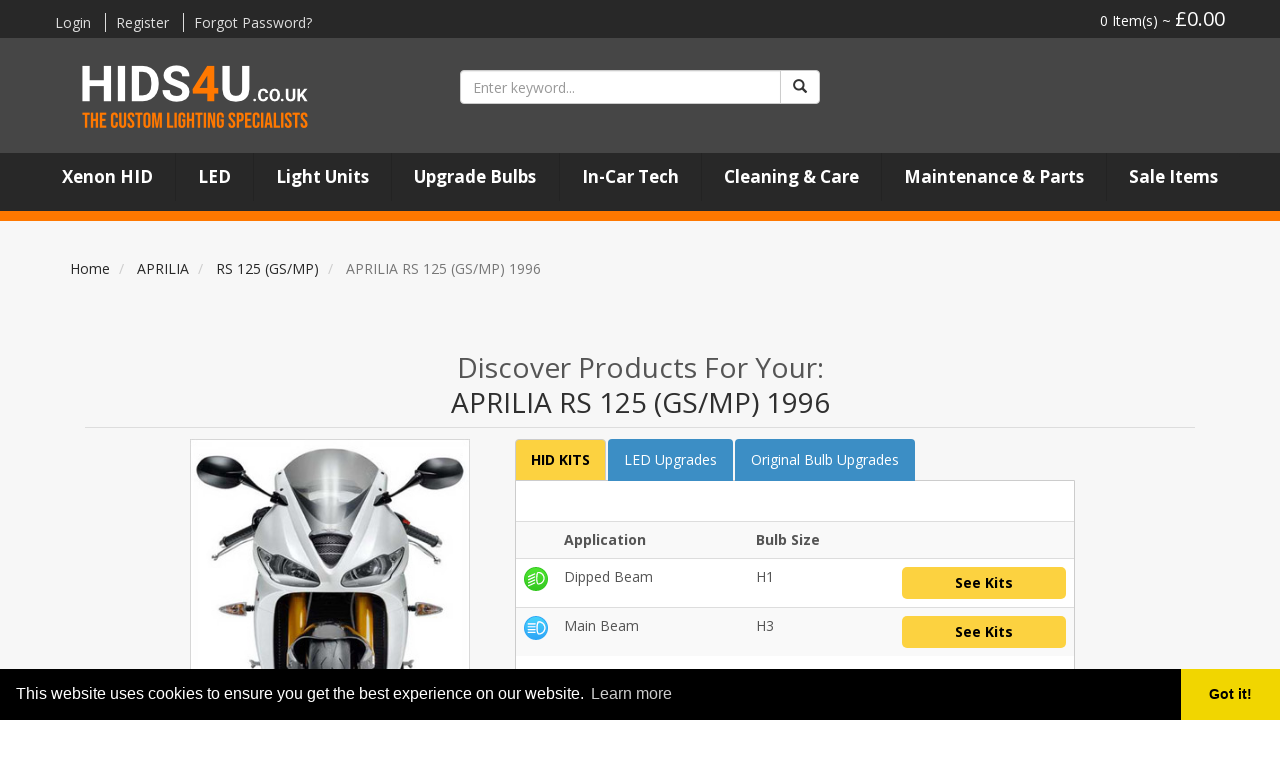

--- FILE ---
content_type: text/html; charset=UTF-8
request_url: https://www.hids4u.co.uk/aprilia-rs-125-gs/mp-1996-p.html
body_size: 14066
content:
<!DOCTYPE html>
<html lang="en">
<head>
  <title>APRILIA RS 125 (GS/MP) Bulbs |  1996</title>
	<meta charset="UTF-8">
	<meta name="viewport" content="initial-scale=1.0,user-scalable=no,maximum-scale=1">
	<meta name="apple-mobile-web-app-capable" content="yes">
	<meta name="HandheldFriendly" content="True">
	<meta name="apple-mobile-web-app-status-bar-style" content="black">
	
	<meta name="debug" content="V-">
	<meta name="description" content="Full range of 1996 APRILIA RS 125 (GS/MP)  Car Bulbs, Wiper blades, Xenon Bulbs and Accessories. APRILIA Bulb And Wiper Blade Finder - Just Enter Your Reg Or Vehicle Details And Search." />
	<meta name="keywords" content="HID kits, led bulbs, headlamp units, parking sensors, reversing cameras." />

                                                                                                             <!-- Global site tag (gtag.js) - Google Analytics -->
<script async src="https://www.googletagmanager.com/gtag/js?id=G-583SSDVKFJ"></script>
<script>
  window.dataLayer = window.dataLayer || [];
  function gtag(){dataLayer.push(arguments);}
  gtag('js', new Date());
  
  gtag('config', 'G-583SSDVKFJ', { 'debug_mode' : false } );
    gtag('config', 'UA-17146465-1');
    gtag('config', 'AW-1032303166');
  
  </script>


                        <script>
var CaptchaCallback = function() {
  $('.g-recaptcha').each(function(index, el) {
    grecaptcha.render(el, {
      'sitekey':'6LdZUMoaAAAAAIvmk8yTsLAWnHrepBN2j3Ln_vad',
      'theme':'light'
    });
  });
};
</script>

<script async defer src="https://www.google.com/recaptcha/api.js?onload=CaptchaCallback&render=explicit&hl=en"></script>
   
                         <style type="text/css"> <!--   --> </style>                                          <style type="text/css"> <!--   --> </style>            
<link rel="preconnect" href="https://fonts.gstatic.com">
<link href="https://fonts.googleapis.com/css2?family=Open+Sans:wght@400;700&display=swap" rel="stylesheet">
<link rel="stylesheet" href="/skin/abd_bootstrap/css/ap-styles.css">
<link rel="shortcut icon" type="image/png" href="https://www.hids4u.co.uk/favicon.png" />

<link rel="stylesheet" type="text/css" href="https://cdn.jsdelivr.net/npm/cookieconsent@3/build/cookieconsent.min.css" />

<!-- Chrome, Firefox OS and Opera -->
<meta name="theme-color" content="#ff7800">






<script>document.createElement('picture');</script>


  <link rel="canonical" href="https://www.hids4u.co.uk/aprilia-rs-125-gs/mp-1996-p.html" />
  <base href="https://www.hids4u.co.uk/" />

  
    

  
   
  

  








<link rel="stylesheet" type="text/css" href="https://www.hids4u.co.uk/var/cache/css_dir/1.a64a3ea7bdebc25fa4bac1d4aca2f73b.css" />
<script type="text/javascript" src="https://www.hids4u.co.uk/var/cache/js_dir/1.c0bb094e7eda6607521af7465d4366cb.js"></script>

<link href="https://www.autobulbsdirect.co.uk/assist/lightbox.css" rel="stylesheet">
<script src="https://www.autobulbsdirect.co.uk/assist/lightbox.js"></script>

<script>
// <![CDATA[
$(document).ready( function() {
	$("#opc_profile .required input").focusout(function() {
		if ($(this).val() != '') {
			$(this).addClass('correct');
			$(this).removeClass('error');
		} else {
			$(this).addClass('error');
			$(this).removeClass('correct');
		}
		
		//console.log($(this).attr('id'));
		
		jQuery( '.required [id^=b_]' ).each(function( index ) {
			if (jQuery( this ).val() == '') jQuery( this ).addClass('error').removeClass('correct');
		});
		
		jQuery( '.required [id^=s_]' ).each(function( index ) {
			if (jQuery( this ).val() == '') jQuery( this ).addClass('error').removeClass('correct');
		});
		
		if (jQuery('.required #email').val() == '') jQuery('.required #email').addClass('error').removeClass('correct');
		if (jQuery('.required #passwd1').val() == '') jQuery('.required #passwd1').addClass('error').removeClass('correct');
		if (jQuery('.required #passwd2').val() == '') jQuery('.required #passwd2').addClass('error').removeClass('correct');
		
		if (jQuery('.required #passwd2').val() != jQuery('.required #passwd1').val() ) jQuery('.required #passwd2').addClass('error').removeClass('correct');
		
	});
	
	$("#opc_profile .required input").focusin(function() {
		$(this).removeClass('error');
		$(this).removeClass('correct');
	});
	
	$('#opc_profile .continue-button').click(function(){
		if ($(this).find('button').prop('disabled'))
		{
			
			//clear the UL of fields
			$('#opc_profile .continue-notice ul').empty()
			
			jQuery( '.required [id^=b_]' ).each(function( index ) {
			if (jQuery( this ).val() == '') jQuery("#opc_profile .continue-notice ul").append('<li>Billing : '+$( this ).attr('placeholder')+'</li>');
			});
			
			ship2diff
			
			if($('#ship2diff').is(":checked")){
				jQuery( '.required [id^=s_]' ).each(function( index ) {
				if (jQuery( this ).val() == '') jQuery("#opc_profile .continue-notice ul").append('<li>Shipping : '+$( this ).attr('placeholder')+'</li>');
				});
            }
			
			if (jQuery('.required #email').val() == '') jQuery("#opc_profile .continue-notice ul").append('<li>'+$('.required #email').attr('placeholder')+'</li>');
			if (jQuery('.required #passwd1').val() == '') jQuery("#opc_profile .continue-notice ul").append('<li>'+$('.required #passwd1').attr('placeholder')+'</li>');
			if (jQuery('.required #passwd2').val() == '') jQuery("#opc_profile .continue-notice ul").append('<li>'+$('.required #passwd2').attr('placeholder')+'</li>');
			
			$('#opc_profile .continue-notice').fadeIn();
			
			
		}
	});
	
	$('#opc_profile .continue-notice .close').click(function(){
		$('#opc_profile .continue-notice').fadeOut();
	});


});
//]]>
</script>




<script>
       
    (function(w,d,t,r,u){var f,n,i;w[u]=w[u]||[],f=function(){var o={ti:"15304116"};o.q=w[u],w[u]=new UET(o),w[u].push("pageLoad")},n=d.createElement(t),n.src=r,n.async=1,n.onload=n.onreadystatechange=function(){var s=this.readyState;s&&s!=="loaded"&&s!=="complete"||(f(),n.onload=n.onreadystatechange=null)},i=d.getElementsByTagName(t)[0],i.parentNode.insertBefore(n,i)})(window,document,"script","//bat.bing.com/bat.js","uetq");
   
</script>


<script type="text/javascript" src="/skin/abd_bootstrap/modules/Suggestive_Search/js/jquery.smartsuggest.js"></script>
<script type="text/javascript">
$(document).ready( function() {
	
	$('.suggestive-search').smartSuggest({ src: '/suggestive_search.php' });
	
});
</script>





</head>
<body class="fancycat-page-skin-icons fancycat-page-subskin-c desktop os-unknown page-type-finder">
<div id="page-container">
    
    
<!--TOP NAV AND SOCIAL-->

<div class="wrapper-top-nav-social hidden-xs">
	<div class="container">
		<div class="row">
			

			<div class="flex-top">
				<div class="l-side"><ul>
	<li><a href="/login.php">Login</a> </li>
	<li><a href="register.php">Register</a> </li>
	<li><a href="/help.php?section=Password_Recovery">Forgot Password?</a></li>
	
</ul>
</div>
                <div class="r-side">
                	<div class="checkout">
					        

  <div class="menu-dialog menu-minicart">
    <div class="content">
    
<div class="minicart">

    	
	<div class="">
    
        <div class="b-line">0 Item(s) ~ <a href="/cart.php">      <span class="currency">&pound;0.00</span>
    </a></div>
		</div>

</div>




  </div>
  	<div class="clearing"></div>
	<div class="t-l"></div><div class="t-r"></div>
	<div class="b-l"></div><div class="b-r"></div>
  </div>


				</div>
                </div>
			</div>

		</div>
	</div>
</div>
<!--LOGO SEARCH AND BASKET-->

<div class="wrapper-logo hidden-xs">
	<div class="container">
		<div class="row">
				<div class="col-md-4 col-sm-4">
					<div class="brand hidden-xs">
						<a href="/"><img src="/media/logo.png" alt="HIDS4U.co.uk - Performance Lighting Specialists"/></a>
					</div>
				</div>
				<div class="col-md-4 col-sm-4">
					<div id="search-box">
	<div class="search-box-inner">
		<form method="post" action="search.php" name="ss_productsearchform">

		    <input type="hidden" name="simple_search" value="Y" />
		    <input type="hidden" name="mode" value="search" />
		    <input type="hidden" name="posted_data[by_title]" value="on" />
		    
		    <input type="hidden" name="posted_data[by_sku]" value="on" />
		    <input type="hidden" name="posted_data[search_in_subcategories]" value="on" />
		    <input type="hidden" name="posted_data[including]" value="all" />

		    <div class="input-group search-box-searchfield">
		        <input type="text" name="posted_data[substring]" autocomplete="off" class="suggestive-search form-control" placeholder="Enter keyword..." />

		        <span class="input-group-btn">
		            <button class="btn btn-default" type="submit" aria-label="Search Vehicle Car Bulbs, Wiper Blades And More"><span class="glyphicon glyphicon-search"></span></button>
		        </span>
		    </div>
		</form>
	</div>
</div>


				</div>
			
			</div>
	</div>
</div>

<!--NAV BAR MEGA MENU-->

<nav class="navbar navbar-default visible-xs">
  <div class="container">
    <!-- Brand and toggle get grouped for better mobile display -->
    <div class="navbar-header" style="display:flex;">

	<!--	<div class="toggle">
			<button type="button" class="navbar-toggle collapsed" data-toggle="collapse" data-target="#abd_mobile-accountmenu" aria-expanded="false">
				<span class="sr-only">Toggle navigation</span>
				<span class="icon-bar"></span>
				<span class="icon-bar"></span>
				<span class="icon-bar"></span>
			</button>
		</div> -->

		<div class="brand visible-xs"  style="width:50%;">
	
			<a href="/"><img src="/media/logo.png" alt="HIDS4U.co.uk - Performance Lighting Specialists"/></a>
	
		</div>
		
		<div style="width: 50%; display:flex;">
		  
		
					<div class="mobile_login-logout" style="display: flex; align-items: center; width: 40%">
				<a class="btn" role="button" href="login.php"><span class="glyphicon glyphicon-user" style="display:block; font-size: 1.5em;"></span>Account</a> 
			</div> 
		        
		
			<div class="cart visible-xs"  style="width:30%;">
				<a class="btn" role="button" href="/cart.php" style="font-size: 14px;"><span class="glyphicon glyphicon-shopping-cart mobile" style="display:block; font-size: 1.5em; margin: 0;"></span>Cart</a>
			</div>
			<div style="width:30%;"><a class="wsdownmenu-animated-arrow" ><span></span></a></div>
		</div>
    </div>

    <!-- Collect the nav links, forms, and other content for toggling -->
    <div class="collapse navbar-collapse" id="abd_mobile-accountmenu">
      <ul class="nav navbar-nav">
		        <li><a href="login.php">Login</a></li>
        <li><a href="register.php">Register</a></li>
						
		      </ul>	
	</div>
  </div><!-- /.container-fluid -->
</nav>
<!--
<nav class="navbar navbar-default">
  <div class="container mobsy">
	
	</div>
</nav>-->
<div class="b-bottom" style="position:relative;">
	

<!--Main Menu HTML Code-->
<nav class="wsdownmenu pm_buttoncolor blue-hids4u">

  
  

    
      <ul class="wsdown-mobile wsdownmenu-list">
        <li id="cat-layer-294" class="first">
    <a href="https://www.hids4u.co.uk/xenon-hid/">Xenon HID</a>
        <div class="megamenu parent-id-294 clearfix">
      <ul class="col-lg-3 col-md-3 hidden-xs link-list parent-id-294">
<li class="chooser level-1">
  <a href="https://www.hids4u.co.uk/hid-kits-cars-vans-motorcycles/" data-catid="1" data-parentid="294" data-level="1">HID Kits for Cars, Vans &amp; Motorcycles</a>
</li>
<li class="chooser level-1">
  <a href="https://www.hids4u.co.uk/components-for-xenon-hid-conversion-kits/" data-catid="293" data-parentid="294" data-level="1">Conversion Kit Replacement Parts</a>
</li>
<li class="chooser level-1">
  <a href="https://www.hids4u.co.uk/replacement-oem-xenon-hid-bulbs-by-size/" data-catid="315" data-parentid="294" data-level="1">OEM HID Bulbs</a>
</li>
<li class="chooser level-1">
  <a href="https://www.hids4u.co.uk/original-equipment-parts-oem/" data-catid="423" data-parentid="294" data-level="1">Original Equipment Parts (OEM)</a>
</li>
</ul>

<ul class="col-lg-3 col-md-3 col-xs-12 link-list level-1 catid-1">
<li class="visible-xs chooser title">
  <a href="https://www.hids4u.co.uk/hid-kits-cars-vans-motorcycles/" data-catid="1" data-parentid="294" data-level="1" data-children="Y">HID Kits for Cars, Vans &amp; Motorcycles</a>
</li>
  				            <li class="">
    <a href="https://www.hids4u.co.uk/h1-xenon-hid-conversion-kits/" class="maybes" data-catid="13" data-parentid="1" data-level="2" data-children="N">H1</a>
      </li>
        <li class="">
    <a href="https://www.hids4u.co.uk/h3-xenon-hid-conversion-kits/" class="maybes" data-catid="14" data-parentid="1" data-level="2" data-children="N">H3</a>
      </li>
        <li class="">
    <a href="https://www.hids4u.co.uk/h4-bi-xenon-hid-conversion-kits/" class="maybes" data-catid="15" data-parentid="1" data-level="2" data-children="N">H4</a>
      </li>
        <li class="">
    <a href="https://www.hids4u.co.uk/h7-xenon-hid-conversion-kits/" class="maybes" data-catid="16" data-parentid="1" data-level="2" data-children="N">H7</a>
      </li>
        <li class="">
    <a href="https://www.hids4u.co.uk/h8-xenon-hid-conversion-kits/" class="maybes" data-catid="399" data-parentid="1" data-level="2" data-children="N">H8</a>
      </li>
        <li class="">
    <a href="https://www.hids4u.co.uk/h9-xenon-hid-conversion-kits/" class="maybes" data-catid="19" data-parentid="1" data-level="2" data-children="N">H9</a>
      </li>
        <li class="">
    <a href="https://www.hids4u.co.uk/h11-xenon-hid-conversion-kits/" class="maybes" data-catid="21" data-parentid="1" data-level="2" data-children="N">H11</a>
      </li>
        <li class="">
    <a href="https://www.hids4u.co.uk/h15-hids4u-hid-xenon-conversion-kits/" class="maybes" data-catid="498" data-parentid="1" data-level="2" data-children="N">H15</a>
      </li>
        <li class="">
    <a href="https://www.hids4u.co.uk/hb3-9005-xenon-hid-conversion-kits/" class="maybes" data-catid="17" data-parentid="1" data-level="2" data-children="N">HB3 (9005)</a>
      </li>
        <li class="">
    <a href="https://www.hids4u.co.uk/hb4-9006-xenon-hid-conversion-kits/" class="maybes" data-catid="18" data-parentid="1" data-level="2" data-children="N">HB4 (9006)</a>
      </li>
        <li class="">
    <a href="https://www.hids4u.co.uk/hir2-hids4u-hid-xenon-conversion-kits/" class="maybes" data-catid="497" data-parentid="1" data-level="2" data-children="N">HIR2</a>
      </li>
        <li class="">
    <a href="https://www.hids4u.co.uk/d2r-and-d2s-xenon-hid-conversion-kits/" class="maybes" data-catid="40" data-parentid="1" data-level="2" data-children="N">D2R/D2S</a>
      </li>
        <li>
    <a href="https://www.hids4u.co.uk/hid-kits-cars-vans-motorcycles/" class="maybes"><strong>See All</strong></a>
  </li>
  
  </ul>
<ul class="col-lg-3 col-md-3 col-xs-12 link-list level-1 catid-293">
<li class="visible-xs chooser title">
  <a href="https://www.hids4u.co.uk/components-for-xenon-hid-conversion-kits/" data-catid="293" data-parentid="294" data-level="1" data-children="Y">Conversion Kit Replacement Parts</a>
</li>
  				            <li class="chooser level-2">
    <a href="https://www.hids4u.co.uk/replacement-hids4u-xenon-hid-bulbs-by-size/" class="maybes" data-catid="2" data-parentid="293" data-level="2" data-children="Y">Replacement HID Kit Bulbs</a>
                                          <ul class="level-3">
<li id="cat-layer-304" class="highlight first">
<a href="https://www.hids4u.co.uk/h1-xenon-hid-bulbs-replacement/" data-catid="304" data-parentid="2" data-level="3" data-children="N">H1 Bulbs for HID Conversion Kits</a>
</li>
<li id="cat-layer-305">
<a href="https://www.hids4u.co.uk/h3-xenon-hid-bulbs/" data-catid="305" data-parentid="2" data-level="3" data-children="N">H3 Bulbs for HID Conversion Kits</a>
</li>
<li id="cat-layer-306" class="highlight">
<a href="https://www.hids4u.co.uk/h4-xenon-hid-bulbs-replacement/" data-catid="306" data-parentid="2" data-level="3" data-children="N">H4 Bulbs for HID Conversion Kits</a>
</li>
<li id="cat-layer-307">
<a href="https://www.hids4u.co.uk/h7-xenon-hid-bulbs/" data-catid="307" data-parentid="2" data-level="3" data-children="N">H7 Bulbs for HID Conversion Kits</a>
</li>
<li id="cat-layer-394" class="highlight">
<a href="https://www.hids4u.co.uk/H8-Xenon-HID-bulbs/" data-catid="394" data-parentid="2" data-level="3" data-children="N">H8 Bulbs for HID Conversion Kits</a>
</li>
<li id="cat-layer-308">
<a href="https://www.hids4u.co.uk/h9-xenon-hid-bulbs/" data-catid="308" data-parentid="2" data-level="3" data-children="N">H9 Bulbs for HID Conversion Kits</a>
</li>
<li id="cat-layer-395" class="highlight">
<a href="https://www.hids4u.co.uk/h10-xenon-hid-bulbs/" data-catid="395" data-parentid="2" data-level="3" data-children="N">H10 Bulbs for HID Conversion Kits</a>
</li>
<li id="cat-layer-309">
<a href="https://www.hids4u.co.uk/h11-xenon-hid-bulbs/" data-catid="309" data-parentid="2" data-level="3" data-children="N">H11 Bulbs for HID Conversion Kits</a>
</li>
<li id="cat-layer-310" class="highlight">
<a href="https://www.hids4u.co.uk/h13-xenon-hid-bulbs/" data-catid="310" data-parentid="2" data-level="3" data-children="N">H13 Bulbs for HID Conversion Kits</a>
</li>
<li id="cat-layer-495">
<a href="https://www.hids4u.co.uk/h15-bulbs-for-hid-conversion-kits/" data-catid="495" data-parentid="2" data-level="3" data-children="N">H15 Bulbs for HID Conversion Kits</a>
</li>
<li id="cat-layer-311" class="highlight">
<a href="https://www.hids4u.co.uk/hb3-9005-xenon-hid-bulbs/" data-catid="311" data-parentid="2" data-level="3" data-children="N">HB3 (9005) Bulbs for HID Conversion Kits</a>
</li>
<li id="cat-layer-312">
<a href="https://www.hids4u.co.uk/hb4-9006-xenon-hid-bulbs/" data-catid="312" data-parentid="2" data-level="3" data-children="N">HB4 (9006) Bulbs for HID Conversion Kits</a>
</li>
<li id="cat-layer-496" class="highlight last">
<a href="https://www.hids4u.co.uk/hir2-9012-bulbs-for-hid-conversion-kits/" data-catid="496" data-parentid="2" data-level="3" data-children="N">HIR2/9012 Bulbs for HID Conversion Kits</a>
</li>
<li>
    <a href="https://www.hids4u.co.uk/replacement-hids4u-xenon-hid-bulbs-by-size/"><strong>See All</strong></a>
</li>
</ul>

      </li>
        <li class="">
    <a href="https://www.hids4u.co.uk/xenon-hid-ballast-units/" class="maybes" data-catid="3" data-parentid="293" data-level="2" data-children="N">Replacement HID Kit Ballasts</a>
      </li>
        <li class="">
    <a href="https://www.hids4u.co.uk/harnesses-cables-and-relays-for-xenon-hid-kits/" class="maybes" data-catid="4" data-parentid="293" data-level="2" data-children="N">Harnesses, Cables &amp; Relays</a>
      </li>
        <li class="">
    <a href="https://www.hids4u.co.uk/xenon-hid-bulb-holders/" class="maybes" data-catid="49" data-parentid="293" data-level="2" data-children="N">HID Bulb Holders</a>
      </li>
            <li>
    <a href="https://www.hids4u.co.uk/components-for-xenon-hid-conversion-kits/" class="maybes"><strong>See All</strong></a>
  </li>
  
  </ul>
<ul class="col-lg-3 col-md-3 col-xs-12 link-list level-1 catid-315">
<li class="visible-xs chooser title">
  <a href="https://www.hids4u.co.uk/replacement-oem-xenon-hid-bulbs-by-size/" data-catid="315" data-parentid="294" data-level="1" data-children="Y">OEM HID Bulbs</a>
</li>
  				            <li class="">
    <a href="https://www.hids4u.co.uk/d1s-xenon-hid-bulbs/" class="maybes" data-catid="24" data-parentid="315" data-level="2" data-children="N">D1S</a>
      </li>
        <li class="">
    <a href="https://www.hids4u.co.uk/d1r-xenon-hid-bulbs/" class="maybes" data-catid="68" data-parentid="315" data-level="2" data-children="N">D1R</a>
      </li>
        <li class="">
    <a href="https://www.hids4u.co.uk/d2s-xenon-hid-bulbs/" class="maybes" data-catid="23" data-parentid="315" data-level="2" data-children="N">D2S</a>
      </li>
        <li class="">
    <a href="https://www.hids4u.co.uk/d2r-xenon-hid-bulbs/" class="maybes" data-catid="22" data-parentid="315" data-level="2" data-children="N">D2R</a>
      </li>
        <li class="">
    <a href="https://www.hids4u.co.uk/d3s-xenon-hid-bulbs/" class="maybes" data-catid="262" data-parentid="315" data-level="2" data-children="N">D3S</a>
      </li>
        <li class="">
    <a href="https://www.hids4u.co.uk/d3r/" class="maybes" data-catid="506" data-parentid="315" data-level="2" data-children="N">D3R</a>
      </li>
        <li class="">
    <a href="https://www.hids4u.co.uk/d4s-xenon-hid-bulbs/" class="maybes" data-catid="258" data-parentid="315" data-level="2" data-children="N">D4S</a>
      </li>
        <li class="">
    <a href="https://www.hids4u.co.uk/d4r/" class="maybes" data-catid="505" data-parentid="315" data-level="2" data-children="N">D4R</a>
      </li>
        <li class="">
    <a href="https://www.hids4u.co.uk/d5s/" class="maybes" data-catid="507" data-parentid="315" data-level="2" data-children="N">D5S</a>
      </li>
        <li class="">
    <a href="https://www.hids4u.co.uk/d8s/" class="maybes" data-catid="512" data-parentid="315" data-level="2" data-children="N">D8S</a>
      </li>
        <li>
    <a href="https://www.hids4u.co.uk/replacement-oem-xenon-hid-bulbs-by-size/" class="maybes"><strong>See All</strong></a>
  </li>
  
  </ul>
<ul class="col-lg-3 col-md-3 col-xs-12 link-list level-1 catid-423">
<li class="visible-xs chooser title">
  <a href="https://www.hids4u.co.uk/original-equipment-parts-oem/" data-catid="423" data-parentid="294" data-level="1" data-children="Y">Original Equipment Parts (OEM)</a>
</li>
  				            <li class="">
    <a href="https://www.hids4u.co.uk/factory-fit-oem-ballast-units/" class="maybes" data-catid="416" data-parentid="423" data-level="2" data-children="N">OEM HID Ballasts</a>
      </li>
        <li class="">
    <a href="https://www.hids4u.co.uk/headlight-cornering-modules/" class="maybes" data-catid="278" data-parentid="423" data-level="2" data-children="N">Headlight Cornering Modules</a>
      </li>
        <li>
    <a href="https://www.hids4u.co.uk/original-equipment-parts-oem/" class="maybes"><strong>See All</strong></a>
  </li>
  
  </ul>

<ul class="col-lg-3 col-md-3 hidden-xs link-list show-options">

</ul>

    </div>
      </li>
        <li id="cat-layer-402" class="highlight">
    <a href="https://www.hids4u.co.uk/upgrade-led-bulb-cars-vans-motorcycles-can-bus/">LED</a>
        <div class="megamenu parent-id-402 clearfix">
      <ul class="col-lg-3 col-md-3 hidden-xs link-list parent-id-402">
<li class="chooser level-1">
  <a href="https://www.hids4u.co.uk/led-bulbs-by-size/" data-catid="424" data-parentid="402" data-level="1">LED Bulbs By Size</a>
</li>
<li class="chooser level-1">
  <a href="https://www.hids4u.co.uk/led-car-bulbs-by-application/" data-catid="6" data-parentid="402" data-level="1">LED Bulbs By Application</a>
</li>
<li class="">
  <a href="https://www.hids4u.co.uk/led-decoder-resistor/" data-catid="332" data-parentid="402" data-level="1">LED Decoder and Resistor Kits</a>
</li>
<li class="">
  <a href="https://www.hids4u.co.uk/led-bulb-holders/" data-catid="543" data-parentid="402" data-level="1">LED Bulb Holders</a>
</li>
</ul>

<ul class="col-lg-3 col-md-3 col-xs-12 link-list level-1 catid-424">
<li class="visible-xs chooser title">
  <a href="https://www.hids4u.co.uk/led-bulbs-by-size/" data-catid="424" data-parentid="402" data-level="1" data-children="Y">LED Bulbs By Size</a>
</li>
  				            <li class="">
    <a href="https://www.hids4u.co.uk/led-car-foglight-bulb-h1-448/" class="maybes" data-catid="446" data-parentid="424" data-level="2" data-children="N">H1 (448)</a>
      </li>
        <li class="">
    <a href="https://www.hids4u.co.uk/led-car-foglight-bulb-h3-453/" class="maybes" data-catid="447" data-parentid="424" data-level="2" data-children="N">H3 (453)</a>
      </li>
        <li class="">
    <a href="https://www.hids4u.co.uk/led-car-foglight-bulb-h4-472/" class="maybes" data-catid="448" data-parentid="424" data-level="2" data-children="N">H4 (472)</a>
      </li>
        <li class="">
    <a href="https://www.hids4u.co.uk/led-car-foglight-bulb-h7-477/" class="maybes" data-catid="449" data-parentid="424" data-level="2" data-children="N">H7 (477)</a>
      </li>
        <li class="">
    <a href="https://www.hids4u.co.uk/led-car-foglight-bulb-h8/" class="maybes" data-catid="450" data-parentid="424" data-level="2" data-children="N">H8</a>
      </li>
        <li class="">
    <a href="https://www.hids4u.co.uk/h9-led-bulbs/" class="maybes" data-catid="502" data-parentid="424" data-level="2" data-children="N">H9</a>
      </li>
        <li class="">
    <a href="https://www.hids4u.co.uk/led-car-foglight-bulb-h11/" class="maybes" data-catid="451" data-parentid="424" data-level="2" data-children="N">H11</a>
      </li>
        <li class="">
    <a href="https://www.hids4u.co.uk/h15-led-bulbs/" class="maybes" data-catid="516" data-parentid="424" data-level="2" data-children="N">H15</a>
      </li>
        <li class="">
    <a href="https://www.hids4u.co.uk/led-car-foglight-bulb-hb3-9005/" class="maybes" data-catid="452" data-parentid="424" data-level="2" data-children="N">HB3 (9005)</a>
      </li>
        <li class="">
    <a href="https://www.hids4u.co.uk/led-car-foglight-bulb-hb4-9006/" class="maybes" data-catid="453" data-parentid="424" data-level="2" data-children="N">HB4 (9006)</a>
      </li>
        <li class="">
    <a href="https://www.hids4u.co.uk/led-car-foglight-bulb-hir2-9012/" class="maybes" data-catid="518" data-parentid="424" data-level="2" data-children="N">HIR2 (9012)</a>
      </li>
            <li class="">
    <a href="https://www.hids4u.co.uk/led/d1s-d1r/" class="maybes" data-catid="538" data-parentid="424" data-level="2" data-children="N">D1S / D1R</a>
      </li>
            <li class="">
    <a href="https://www.hids4u.co.uk/led/d2s-d2r/" class="maybes" data-catid="539" data-parentid="424" data-level="2" data-children="N">D2S / D2R</a>
      </li>
            <li class="">
    <a href="https://www.hids4u.co.uk/led/d3s-d3r/" class="maybes" data-catid="540" data-parentid="424" data-level="2" data-children="N">D3S / D3R</a>
      </li>
            <li class="">
    <a href="https://www.hids4u.co.uk/pw24w-led-bulbs/" class="maybes" data-catid="542" data-parentid="424" data-level="2" data-children="N">PW24W</a>
      </li>
                                                                                            <li>
    <a href="https://www.hids4u.co.uk/led-bulbs-by-size/" class="maybes"><strong>See All</strong></a>
  </li>
  
  </ul>
<ul class="col-lg-3 col-md-3 col-xs-12 link-list level-1 catid-6">
<li class="visible-xs chooser title">
  <a href="https://www.hids4u.co.uk/led-car-bulbs-by-application/" data-catid="6" data-parentid="402" data-level="1" data-children="Y">LED Bulbs By Application</a>
</li>
  				            <li class="">
    <a href="https://www.hids4u.co.uk/led-headlight-bulbs/" class="maybes" data-catid="510" data-parentid="6" data-level="2" data-children="N">LED Headlight Bulbs</a>
      </li>
        <li class="">
    <a href="https://www.hids4u.co.uk/led-foglight-bulbs-new/" class="maybes" data-catid="347" data-parentid="6" data-level="2" data-children="N">LED Front Foglight Bulbs</a>
      </li>
        <li class="">
    <a href="https://www.hids4u.co.uk/led-sidelight-bulbs/" class="maybes" data-catid="62" data-parentid="6" data-level="2" data-children="N">LED Sidelight Bulbs</a>
      </li>
        <li class="">
    <a href="https://www.hids4u.co.uk/led-car-drl-bulbs/" class="maybes" data-catid="457" data-parentid="6" data-level="2" data-children="N">LED DRL Bulbs</a>
      </li>
        <li class="">
    <a href="https://www.hids4u.co.uk/led-indicator-bulbs/" class="maybes" data-catid="64" data-parentid="6" data-level="2" data-children="N">LED Indicator bulbs</a>
      </li>
        <li class="">
    <a href="https://www.hids4u.co.uk/led-brake-light-bulbs/" class="maybes" data-catid="351" data-parentid="6" data-level="2" data-children="N">LED Brake Light Bulbs</a>
      </li>
        <li class="">
    <a href="https://www.hids4u.co.uk/led-tail-light-bulbs/" class="maybes" data-catid="352" data-parentid="6" data-level="2" data-children="N">LED Tail Light Bulbs</a>
      </li>
        <li class="">
    <a href="https://www.hids4u.co.uk/led-car-reversing-light-bulbs/" class="maybes" data-catid="455" data-parentid="6" data-level="2" data-children="N">LED Reversing Light Bulbs</a>
      </li>
        <li class="">
    <a href="https://www.hids4u.co.uk/led-number-plate-lights/" class="maybes" data-catid="286" data-parentid="6" data-level="2" data-children="N">LED Number Plate Bulbs</a>
      </li>
        <li class="">
    <a href="https://www.hids4u.co.uk/led-car-bulbs-rear-foglight-bulbs/" class="maybes" data-catid="454" data-parentid="6" data-level="2" data-children="N">LED Rear Foglight Bulbs</a>
      </li>
        <li class="">
    <a href="https://www.hids4u.co.uk/led-side-indicator-bulbs/" class="maybes" data-catid="362" data-parentid="6" data-level="2" data-children="N">LED Side Repeater Bulbs</a>
      </li>
        <li class="">
    <a href="https://www.hids4u.co.uk/led-car-interior-bulbs/" class="maybes" data-catid="456" data-parentid="6" data-level="2" data-children="N">LED Interior Bulbs</a>
      </li>
        <li class="">
    <a href="https://www.hids4u.co.uk/led-dashboard-bulbs-and-panel-lights-12v/" class="maybes" data-catid="261" data-parentid="6" data-level="2" data-children="N">LED Dashboard Bulbs</a>
      </li>
        <li class="">
    <a href="https://www.hids4u.co.uk/led-truck-carvan-motorhome-24v-bulbs/" class="maybes" data-catid="459" data-parentid="6" data-level="2" data-children="N">24V LED Bulbs</a>
      </li>
        <li>
    <a href="https://www.hids4u.co.uk/led-car-bulbs-by-application/" class="maybes"><strong>See All</strong></a>
  </li>
  
  </ul>
<ul class="col-lg-3 col-md-3 col-xs-12 link-list level-1 catid-332">
<li class="visible-xs chooser title">
  <a href="https://www.hids4u.co.uk/led-decoder-resistor/" data-catid="332" data-parentid="402" data-level="1" data-children="N">LED Decoder and Resistor Kits</a>
</li>
  </ul>
<ul class="col-lg-3 col-md-3 col-xs-12 link-list level-1 catid-543">
<li class="visible-xs chooser title">
  <a href="https://www.hids4u.co.uk/led-bulb-holders/" data-catid="543" data-parentid="402" data-level="1" data-children="N">LED Bulb Holders</a>
</li>
  </ul>

<ul class="col-lg-3 col-md-3 hidden-xs link-list show-options">

</ul>

    </div>
      </li>
        <li id="cat-layer-521">
    <a href="https://www.hids4u.co.uk/light-units/">Light Units</a>
        <div class="megamenu parent-id-521 clearfix">
      <ul class="col-lg-3 col-md-3 hidden-xs link-list parent-id-521">
<li class="">
  <a href="https://www.hids4u.co.uk/light-units/driving-lamps/" data-catid="535" data-parentid="521" data-level="1">Driving Lamps</a>
</li>
<li class="">
  <a href="https://www.hids4u.co.uk/front-led-units/" data-catid="545" data-parentid="521" data-level="1">Front LED Units</a>
</li>
<li class="">
  <a href="https://www.hids4u.co.uk/light-units/rally-bars/" data-catid="536" data-parentid="521" data-level="1">Rally Bars</a>
</li>
<li class="">
  <a href="https://www.hids4u.co.uk/rear-led-units/" data-catid="544" data-parentid="521" data-level="1">Rear LED Units</a>
</li>
<li class="">
  <a href="https://www.hids4u.co.uk/light-units/work-lights/" data-catid="537" data-parentid="521" data-level="1">Work Lights</a>
</li>
<li class="chooser level-1">
  <a href="https://www.hids4u.co.uk/led-units-and-modules-drl-units/" data-catid="493" data-parentid="521" data-level="1">LED Units &amp; Modules</a>
</li>
<li class="chooser level-1">
  <a href="https://www.hids4u.co.uk/light-units/lazer-lamps/" data-catid="522" data-parentid="521" data-level="1">Lazer Lamps</a>
</li>
<li class="">
  <a href="https://www.hids4u.co.uk/light-units/philips/" data-catid="546" data-parentid="521" data-level="1">Philips Light Bars</a>
</li>
<li class="">
  <a href="https://www.hids4u.co.uk/light-units/mirror-indicators/" data-catid="541" data-parentid="521" data-level="1">Mirror Indicators</a>
</li>
</ul>

<ul class="col-lg-3 col-md-3 col-xs-12 link-list level-1 catid-535">
<li class="visible-xs chooser title">
  <a href="https://www.hids4u.co.uk/light-units/driving-lamps/" data-catid="535" data-parentid="521" data-level="1" data-children="N">Driving Lamps</a>
</li>
  </ul>
<ul class="col-lg-3 col-md-3 col-xs-12 link-list level-1 catid-545">
<li class="visible-xs chooser title">
  <a href="https://www.hids4u.co.uk/front-led-units/" data-catid="545" data-parentid="521" data-level="1" data-children="N">Front LED Units</a>
</li>
  </ul>
<ul class="col-lg-3 col-md-3 col-xs-12 link-list level-1 catid-536">
<li class="visible-xs chooser title">
  <a href="https://www.hids4u.co.uk/light-units/rally-bars/" data-catid="536" data-parentid="521" data-level="1" data-children="N">Rally Bars</a>
</li>
  </ul>
<ul class="col-lg-3 col-md-3 col-xs-12 link-list level-1 catid-544">
<li class="visible-xs chooser title">
  <a href="https://www.hids4u.co.uk/rear-led-units/" data-catid="544" data-parentid="521" data-level="1" data-children="N">Rear LED Units</a>
</li>
  </ul>
<ul class="col-lg-3 col-md-3 col-xs-12 link-list level-1 catid-537">
<li class="visible-xs chooser title">
  <a href="https://www.hids4u.co.uk/light-units/work-lights/" data-catid="537" data-parentid="521" data-level="1" data-children="N">Work Lights</a>
</li>
  </ul>
<ul class="col-lg-3 col-md-3 col-xs-12 link-list level-1 catid-493">
<li class="visible-xs chooser title">
  <a href="https://www.hids4u.co.uk/led-units-and-modules-drl-units/" data-catid="493" data-parentid="521" data-level="1" data-children="Y">LED Units &amp; Modules</a>
</li>
  				            <li class="">
    <a href="https://www.hids4u.co.uk/retrofit-led-projector-units-cars-motorcycles/" class="maybes" data-catid="517" data-parentid="493" data-level="2" data-children="N">Retrofit LED Projector Units</a>
      </li>
        <li class="">
    <a href="https://www.hids4u.co.uk/daytime-running-lights-drl-unit-units/" class="maybes" data-catid="411" data-parentid="493" data-level="2" data-children="N">LED DRL &amp; Fog Units</a>
      </li>
        <li class="">
    <a href="https://www.hids4u.co.uk/bmw-angel-eye-led-upgrade-lights/" class="maybes" data-catid="58" data-parentid="493" data-level="2" data-children="N">BMW LED Angel Eyes</a>
      </li>
        <li class="">
    <a href="https://www.hids4u.co.uk/interior-led-modules/" class="maybes" data-catid="280" data-parentid="493" data-level="2" data-children="N">LED Modules</a>
      </li>
        <li>
    <a href="https://www.hids4u.co.uk/led-units-and-modules-drl-units/" class="maybes"><strong>See All</strong></a>
  </li>
  
  </ul>
<ul class="col-lg-3 col-md-3 col-xs-12 link-list level-1 catid-522">
<li class="visible-xs chooser title">
  <a href="https://www.hids4u.co.uk/light-units/lazer-lamps/" data-catid="522" data-parentid="521" data-level="1" data-children="Y">Lazer Lamps</a>
</li>
  		            <li class="">
    <a href="https://www.hids4u.co.uk/light-units/lazer-lamps/brackets-and-mounting/" class="maybes" data-catid="525" data-parentid="522" data-level="2" data-children="N">Brackets &amp; Mounting</a>
      </li>
        <li class="">
    <a href="https://www.hids4u.co.uk/light-units/lazer-lamps/canbus-kits/" class="maybes" data-catid="523" data-parentid="522" data-level="2" data-children="N">CANBus Kits</a>
      </li>
        <li class="chooser level-2">
    <a href="https://www.hids4u.co.uk/light-units/lazer-lamps/ranges/" class="maybes" data-catid="531" data-parentid="522" data-level="2" data-children="Y">Ranges</a>
                                          <ul class="level-3">
<li id="cat-layer-527" class="first">
<a href="https://www.hids4u.co.uk/light-units/lazer-lamps/evolution-range/" data-catid="527" data-parentid="531" data-level="3" data-children="N">Evolution Range</a>
</li>
<li id="cat-layer-528" class="highlight">
<a href="https://www.hids4u.co.uk/light-units/lazer-lamps/linear-range/" data-catid="528" data-parentid="531" data-level="3" data-children="N">Linear Range</a>
</li>
<li id="cat-layer-530">
<a href="https://www.hids4u.co.uk/light-units/lazer-lamps/triple-r-range/" data-catid="530" data-parentid="531" data-level="3" data-children="N">Triple-R Range</a>
</li>
<li id="cat-layer-529" class="highlight last">
<a href="https://www.hids4u.co.uk/light-units/lazer-lamps/utility-range/" data-catid="529" data-parentid="531" data-level="3" data-children="N">Utility Range</a>
</li>
<li>
    <a href="https://www.hids4u.co.uk/light-units/lazer-lamps/ranges/"><strong>See All</strong></a>
</li>
</ul>

      </li>
        <li class="chooser level-2">
    <a href="https://www.hids4u.co.uk/light-units/lazer-lamps/vehicle-kits/" class="maybes" data-catid="524" data-parentid="522" data-level="2" data-children="Y">Vehicle Kits</a>
                                          <ul class="level-3">
<li id="cat-layer-532" class="highlight first">
<a href="https://www.hids4u.co.uk/lazer-lamps/vehicle-kits/ford/" data-catid="532" data-parentid="524" data-level="3" data-children="N">Ford</a>
</li>
<li id="cat-layer-534">
<a href="https://www.hids4u.co.uk/lazer-lamps/vehicle-kits/mercedes/" data-catid="534" data-parentid="524" data-level="3" data-children="N">Mercedes</a>
</li>
<li id="cat-layer-533" class="highlight last">
<a href="https://www.hids4u.co.uk/lazer-lamps/vehicle-kits/volkswagen/" data-catid="533" data-parentid="524" data-level="3" data-children="N">Volkswagen</a>
</li>
<li>
    <a href="https://www.hids4u.co.uk/light-units/lazer-lamps/vehicle-kits/"><strong>See All</strong></a>
</li>
</ul>

      </li>
        <li class="">
    <a href="https://www.hids4u.co.uk/light-units/lazer-lamps/wiring-harnesses/" class="maybes" data-catid="526" data-parentid="522" data-level="2" data-children="N">Wiring Harnesses</a>
      </li>
      
  </ul>
<ul class="col-lg-3 col-md-3 col-xs-12 link-list level-1 catid-546">
<li class="visible-xs chooser title">
  <a href="https://www.hids4u.co.uk/light-units/philips/" data-catid="546" data-parentid="521" data-level="1" data-children="N">Philips Light Bars</a>
</li>
  </ul>
<ul class="col-lg-3 col-md-3 col-xs-12 link-list level-1 catid-541">
<li class="visible-xs chooser title">
  <a href="https://www.hids4u.co.uk/light-units/mirror-indicators/" data-catid="541" data-parentid="521" data-level="1" data-children="N">Mirror Indicators</a>
</li>
  </ul>

<ul class="col-lg-3 col-md-3 hidden-xs link-list show-options">

</ul>

    </div>
      </li>
        <li id="cat-layer-291" class="highlight">
    <a href="https://www.hids4u.co.uk/upgrade-bulbs/">Upgrade Bulbs</a>
        <div class="megamenu parent-id-291 clearfix">
      <ul class="col-lg-3 col-md-3 hidden-xs link-list parent-id-291">
<li class="chooser level-1">
  <a href="https://www.hids4u.co.uk/upgrade-car-motorcycle-and-van-bulbs-by-size/" data-catid="5" data-parentid="291" data-level="1">Bulbs by Size</a>
</li>
<li class="chooser level-1">
  <a href="https://www.hids4u.co.uk/upgrade-car-van-and-motorcycle-bulbs-by-application/" data-catid="317" data-parentid="291" data-level="1">Bulbs By Application</a>
</li>
</ul>

<ul class="col-lg-3 col-md-3 col-xs-12 link-list level-1 catid-5">
<li class="visible-xs chooser title">
  <a href="https://www.hids4u.co.uk/upgrade-car-motorcycle-and-van-bulbs-by-size/" data-catid="5" data-parentid="291" data-level="1" data-children="Y">Bulbs by Size</a>
</li>
  				            <li class="">
    <a href="https://www.hids4u.co.uk/h1-448-upgrade-headlight-bulbs/" class="maybes" data-catid="32" data-parentid="5" data-level="2" data-children="N">H1 (448)</a>
      </li>
        <li class="">
    <a href="https://www.hids4u.co.uk/h3-453-upgrade-headlight-bulbs/" class="maybes" data-catid="33" data-parentid="5" data-level="2" data-children="N">H3 (453)</a>
      </li>
        <li class="">
    <a href="https://www.hids4u.co.uk/h4-472-upgrade-headlight-bulbs/" class="maybes" data-catid="34" data-parentid="5" data-level="2" data-children="N">H4 (472)</a>
      </li>
        <li class="">
    <a href="https://www.hids4u.co.uk/h7-477-upgrade-headlight-bulbs/" class="maybes" data-catid="31" data-parentid="5" data-level="2" data-children="N">H7 (477)</a>
      </li>
        <li class="">
    <a href="https://www.hids4u.co.uk/h8-upgrade-headlight-bulbs/" class="maybes" data-catid="36" data-parentid="5" data-level="2" data-children="N">H8</a>
      </li>
        <li class="">
    <a href="https://www.hids4u.co.uk/h9-upgrade-headlight-bulbs/" class="maybes" data-catid="35" data-parentid="5" data-level="2" data-children="N">H9</a>
      </li>
        <li class="">
    <a href="https://www.hids4u.co.uk/h11-upgrade-headlight-bulbs/" class="maybes" data-catid="50" data-parentid="5" data-level="2" data-children="N">H11</a>
      </li>
        <li class="">
    <a href="https://www.hids4u.co.uk/h13-upgrade-headlight-bulbs/" class="maybes" data-catid="37" data-parentid="5" data-level="2" data-children="N">H13</a>
      </li>
        <li class="">
    <a href="https://www.hids4u.co.uk/h15-upgrade-bulbs/" class="maybes" data-catid="470" data-parentid="5" data-level="2" data-children="N">H15</a>
      </li>
        <li class="">
    <a href="https://www.hids4u.co.uk/h16-upgrade-bulbs/" class="maybes" data-catid="503" data-parentid="5" data-level="2" data-children="N">H16</a>
      </li>
        <li class="">
    <a href="https://www.hids4u.co.uk/hir2-9012-halogen-bulbs/" class="maybes" data-catid="469" data-parentid="5" data-level="2" data-children="N">HIR2 (9012)</a>
      </li>
        <li class="">
    <a href="https://www.hids4u.co.uk/hb3-9005-upgrade-headlight-bulbs/" class="maybes" data-catid="38" data-parentid="5" data-level="2" data-children="N">HB3 (9005)</a>
      </li>
        <li class="">
    <a href="https://www.hids4u.co.uk/hb4-9006-upgrade-headlight-bulbs/" class="maybes" data-catid="39" data-parentid="5" data-level="2" data-children="N">HB4 (9006)</a>
      </li>
                                                <li>
    <a href="https://www.hids4u.co.uk/upgrade-car-motorcycle-and-van-bulbs-by-size/" class="maybes"><strong>See All</strong></a>
  </li>
  
  </ul>
<ul class="col-lg-3 col-md-3 col-xs-12 link-list level-1 catid-317">
<li class="visible-xs chooser title">
  <a href="https://www.hids4u.co.uk/upgrade-car-van-and-motorcycle-bulbs-by-application/" data-catid="317" data-parentid="291" data-level="1" data-children="Y">Bulbs By Application</a>
</li>
  				            <li class="">
    <a href="https://www.hids4u.co.uk/upgrade-headlight-bulbs-for-cars-vans-and-motorcycles/" class="maybes" data-catid="318" data-parentid="317" data-level="2" data-children="N">Headlight Bulbs</a>
      </li>
        <li class="">
    <a href="https://www.hids4u.co.uk/upgrade-sidelight-bulbs-for-cars-vans-and-motorcycles/" class="maybes" data-catid="319" data-parentid="317" data-level="2" data-children="N">Sidelight Bulbs</a>
      </li>
        <li class="">
    <a href="https://www.hids4u.co.uk/upgrade-brake-light-bulbs-for-cars-vans-and-motorcycles/" class="maybes" data-catid="320" data-parentid="317" data-level="2" data-children="N">Brake Light Bulbs</a>
      </li>
        <li class="">
    <a href="https://www.hids4u.co.uk/upgrade-tail-light-bulbs-for-cars-vans-and-motorcycles/" class="maybes" data-catid="321" data-parentid="317" data-level="2" data-children="N">Tail Light Bulbs</a>
      </li>
        <li class="">
    <a href="https://www.hids4u.co.uk/upgrade-indicator-bulbs-for-cars-vans-and-motorcycles/" class="maybes" data-catid="322" data-parentid="317" data-level="2" data-children="N">Indicator Bulbs</a>
      </li>
        <li class="">
    <a href="https://www.hids4u.co.uk/upgrade-fog-light-bulbs-for-cars-vans-and-motorcycles/" class="maybes" data-catid="323" data-parentid="317" data-level="2" data-children="N">Front Foglight Bulbs</a>
      </li>
        <li class="">
    <a href="https://www.hids4u.co.uk/upgrade-rear-fog-bulbs-for-cars-vans-and-motorcycles/" class="maybes" data-catid="326" data-parentid="317" data-level="2" data-children="N">Rear Foglight Bulbs</a>
      </li>
        <li class="">
    <a href="https://www.hids4u.co.uk/upgrade-reverse-light-bulbs-for-cars-vans-and-motorcycles/" class="maybes" data-catid="329" data-parentid="317" data-level="2" data-children="N">Reversing Light Bulbs</a>
      </li>
        <li class="">
    <a href="https://www.hids4u.co.uk/upgrade-number-plate-bulbs-for-cars-vans-and-motorcycles/" class="maybes" data-catid="328" data-parentid="317" data-level="2" data-children="N">Number Plate Bulbs</a>
      </li>
        <li class="">
    <a href="https://www.hids4u.co.uk/upgrade-side-indicator-repeater-bulbs-for-cars-vans-and-motorcycles/" class="maybes" data-catid="324" data-parentid="317" data-level="2" data-children="N">Side Repeater Bulbs</a>
      </li>
        <li class="">
    <a href="https://www.hids4u.co.uk/upgrade-interior-bulbs-for-cars-vans-and-motorcycles/" class="maybes" data-catid="325" data-parentid="317" data-level="2" data-children="N">Interior Bulbs</a>
      </li>
        <li class="">
    <a href="https://www.hids4u.co.uk/upgrade-halogen-drl-bulbs/" class="maybes" data-catid="492" data-parentid="317" data-level="2" data-children="N">DRL Bulbs</a>
      </li>
        <li>
    <a href="https://www.hids4u.co.uk/upgrade-car-van-and-motorcycle-bulbs-by-application/" class="maybes"><strong>See All</strong></a>
  </li>
  
  </ul>

<ul class="col-lg-3 col-md-3 hidden-xs link-list show-options">

</ul>

    </div>
      </li>
        <li id="cat-layer-405">
    <a href="https://www.hids4u.co.uk/in-car-technology/">In-Car Tech</a>
        <div class="megamenu parent-id-405 clearfix">
      <ul class="col-lg-3 col-md-3 hidden-xs link-list parent-id-405">
<li class="">
  <a href="https://www.hids4u.co.uk/car-styling-accessories/" data-catid="515" data-parentid="405" data-level="1">Car Styling Accessories</a>
</li>
<li class="chooser level-1">
  <a href="https://www.hids4u.co.uk/dashcams-in-car-cameras/" data-catid="285" data-parentid="405" data-level="1">Dash Cams</a>
</li>
<li class="chooser level-1">
  <a href="https://www.hids4u.co.uk/parking-and-reversing-in-car-tech/" data-catid="471" data-parentid="405" data-level="1">Parking &amp; Reversing</a>
</li>
<li class="chooser level-1">
  <a href="https://www.hids4u.co.uk/in-car-power-inverters/" data-catid="472" data-parentid="405" data-level="1">Power Inverters</a>
</li>
</ul>

<ul class="col-lg-3 col-md-3 col-xs-12 link-list level-1 catid-515">
<li class="visible-xs chooser title">
  <a href="https://www.hids4u.co.uk/car-styling-accessories/" data-catid="515" data-parentid="405" data-level="1" data-children="N">Car Styling Accessories</a>
</li>
  </ul>
<ul class="col-lg-3 col-md-3 col-xs-12 link-list level-1 catid-285">
<li class="visible-xs chooser title">
  <a href="https://www.hids4u.co.uk/dashcams-in-car-cameras/" data-catid="285" data-parentid="405" data-level="1" data-children="Y">Dash Cams</a>
</li>
  				            <li class="">
    <a href="https://www.hids4u.co.uk/ring-dash-cams/" class="maybes" data-catid="494" data-parentid="285" data-level="2" data-children="N">Ring Dash Cams</a>
      </li>
        <li>
    <a href="https://www.hids4u.co.uk/dashcams-in-car-cameras/" class="maybes"><strong>See All</strong></a>
  </li>
  
  </ul>
<ul class="col-lg-3 col-md-3 col-xs-12 link-list level-1 catid-471">
<li class="visible-xs chooser title">
  <a href="https://www.hids4u.co.uk/parking-and-reversing-in-car-tech/" data-catid="471" data-parentid="405" data-level="1" data-children="Y">Parking &amp; Reversing</a>
</li>
  				            <li class="">
    <a href="https://www.hids4u.co.uk/reversing-parking-sensor-kits-2/" class="maybes" data-catid="412" data-parentid="471" data-level="2" data-children="N">Parking Sensors</a>
      </li>
        <li class="">
    <a href="https://www.hids4u.co.uk/reversing-camera-kit/" class="maybes" data-catid="266" data-parentid="471" data-level="2" data-children="N">Reversing Camera Kits</a>
      </li>
        <li class="">
    <a href="https://www.hids4u.co.uk/universal-reversing-cameras/" class="maybes" data-catid="268" data-parentid="471" data-level="2" data-children="N">Reversing Cameras</a>
      </li>
        <li class="">
    <a href="https://www.hids4u.co.uk/car-specific-reversing-cameras/" class="maybes" data-catid="265" data-parentid="471" data-level="2" data-children="N">Car Specific Reversing Cameras</a>
      </li>
        <li class="">
    <a href="https://www.hids4u.co.uk/lcd-monitors-and-accessories/" class="maybes" data-catid="267" data-parentid="471" data-level="2" data-children="N">LCD Monitors</a>
      </li>
        <li class="">
    <a href="https://www.hids4u.co.uk/multimedia-video-interfaces-gvif-unit/" class="maybes" data-catid="255" data-parentid="471" data-level="2" data-children="N">Multimedia Video Interface (GVIF)</a>
      </li>
        <li>
    <a href="https://www.hids4u.co.uk/parking-and-reversing-in-car-tech/" class="maybes"><strong>See All</strong></a>
  </li>
  
  </ul>
<ul class="col-lg-3 col-md-3 col-xs-12 link-list level-1 catid-472">
<li class="visible-xs chooser title">
  <a href="https://www.hids4u.co.uk/in-car-power-inverters/" data-catid="472" data-parentid="405" data-level="1" data-children="Y">Power Inverters</a>
</li>
  				            <li class="">
    <a href="https://www.hids4u.co.uk/power-inverters/" class="maybes" data-catid="407" data-parentid="472" data-level="2" data-children="N">Multi-Sockets &amp; Power Inverters</a>
      </li>
        <li>
    <a href="https://www.hids4u.co.uk/in-car-power-inverters/" class="maybes"><strong>See All</strong></a>
  </li>
  
  </ul>

<ul class="col-lg-3 col-md-3 hidden-xs link-list show-options">

</ul>

    </div>
      </li>
        <li id="cat-layer-282" class="highlight">
    <a href="https://www.hids4u.co.uk/car-care/">Cleaning &amp; Care</a>
        <div class="megamenu parent-id-282 clearfix">
      <ul class="col-lg-3 col-md-3 hidden-xs link-list parent-id-282">
<li class="chooser level-1">
  <a href="https://www.hids4u.co.uk/cleaning-products/" data-catid="475" data-parentid="282" data-level="1">Cleaning Products</a>
</li>
<li class="chooser level-1">
  <a href="https://www.hids4u.co.uk/air-fresheners/" data-catid="476" data-parentid="282" data-level="1">Air Fresheners</a>
</li>
<li class="">
  <a href="https://www.hids4u.co.uk/car-care/wraps-and-paints/" data-catid="520" data-parentid="282" data-level="1">Wraps &amp; Paints</a>
</li>
</ul>

<ul class="col-lg-3 col-md-3 col-xs-12 link-list level-1 catid-475">
<li class="visible-xs chooser title">
  <a href="https://www.hids4u.co.uk/cleaning-products/" data-catid="475" data-parentid="282" data-level="1" data-children="Y">Cleaning Products</a>
</li>
  				            <li class="">
    <a href="https://www.hids4u.co.uk/car-cleaning-shampoo/" class="maybes" data-catid="478" data-parentid="475" data-level="2" data-children="N">Shampoo</a>
      </li>
        <li class="">
    <a href="https://www.hids4u.co.uk/car-cleaning-polish-and-wax/" class="maybes" data-catid="479" data-parentid="475" data-level="2" data-children="N">Polish &amp; Wax</a>
      </li>
        <li class="">
    <a href="https://www.hids4u.co.uk/car-cleaning-wheels-and-tyres/" class="maybes" data-catid="480" data-parentid="475" data-level="2" data-children="N">Wheels &amp; Tyres</a>
      </li>
        <li class="">
    <a href="https://www.hids4u.co.uk/car-cleaning-leather-and-interior/" class="maybes" data-catid="481" data-parentid="475" data-level="2" data-children="N">Leather &amp; Interior</a>
      </li>
        <li class="">
    <a href="https://www.hids4u.co.uk/car-cleaning-paint-detailing/" class="maybes" data-catid="482" data-parentid="475" data-level="2" data-children="N">Paint Detailing</a>
      </li>
        <li class="">
    <a href="https://www.hids4u.co.uk/car-cleaning-glass-cleaning/" class="maybes" data-catid="486" data-parentid="475" data-level="2" data-children="N">Glass</a>
      </li>
        <li class="">
    <a href="https://www.hids4u.co.uk/car-cleaning-headlight-restoration/" class="maybes" data-catid="483" data-parentid="475" data-level="2" data-children="N">Headlight Restoration</a>
      </li>
        <li class="">
    <a href="https://www.hids4u.co.uk/car-cleaning-bundles/" class="maybes" data-catid="484" data-parentid="475" data-level="2" data-children="N">Bundles</a>
      </li>
        <li class="">
    <a href="https://www.hids4u.co.uk/car-cleaning-accessories/" class="maybes" data-catid="485" data-parentid="475" data-level="2" data-children="N">Accessories</a>
      </li>
        <li class="">
    <a href="https://www.hids4u.co.uk/soft-top-cleaning/" class="maybes" data-catid="508" data-parentid="475" data-level="2" data-children="N">Soft Top Care</a>
      </li>
        <li>
    <a href="https://www.hids4u.co.uk/cleaning-products/" class="maybes"><strong>See All</strong></a>
  </li>
  
  </ul>
<ul class="col-lg-3 col-md-3 col-xs-12 link-list level-1 catid-476">
<li class="visible-xs chooser title">
  <a href="https://www.hids4u.co.uk/air-fresheners/" data-catid="476" data-parentid="282" data-level="1" data-children="Y">Air Fresheners</a>
</li>
  				            <li class="">
    <a href="https://www.hids4u.co.uk/car-air-freshener-california-scents/" class="maybes" data-catid="487" data-parentid="476" data-level="2" data-children="N">California Scents</a>
      </li>
        <li>
    <a href="https://www.hids4u.co.uk/air-fresheners/" class="maybes"><strong>See All</strong></a>
  </li>
  
  </ul>
<ul class="col-lg-3 col-md-3 col-xs-12 link-list level-1 catid-520">
<li class="visible-xs chooser title">
  <a href="https://www.hids4u.co.uk/car-care/wraps-and-paints/" data-catid="520" data-parentid="282" data-level="1" data-children="N">Wraps &amp; Paints</a>
</li>
  </ul>

<ul class="col-lg-3 col-md-3 hidden-xs link-list show-options">

</ul>

    </div>
      </li>
        <li id="cat-layer-408">
    <a href="https://www.hids4u.co.uk/maintenance-and-parts/">Maintenance &amp; Parts</a>
        <div class="megamenu parent-id-408 clearfix">
      <ul class="col-lg-3 col-md-3 hidden-xs link-list parent-id-408">
<li class="">
  <a href="https://www.hids4u.co.uk/led-inspection-lamps-and-torches/" data-catid="514" data-parentid="408" data-level="1">LED Inspection Lamps &amp; Torches</a>
</li>
<li class="chooser level-1">
  <a href="https://www.hids4u.co.uk/Maintenance/" data-catid="417" data-parentid="408" data-level="1">Garage Essentials</a>
</li>
</ul>

<ul class="col-lg-3 col-md-3 col-xs-12 link-list level-1 catid-514">
<li class="visible-xs chooser title">
  <a href="https://www.hids4u.co.uk/led-inspection-lamps-and-torches/" data-catid="514" data-parentid="408" data-level="1" data-children="N">LED Inspection Lamps &amp; Torches</a>
</li>
  </ul>
<ul class="col-lg-3 col-md-3 col-xs-12 link-list level-1 catid-417">
<li class="visible-xs chooser title">
  <a href="https://www.hids4u.co.uk/Maintenance/" data-catid="417" data-parentid="408" data-level="1" data-children="Y">Garage Essentials</a>
</li>
  				            <li class="">
    <a href="https://www.hids4u.co.uk/general-maintenance/" class="maybes" data-catid="422" data-parentid="417" data-level="2" data-children="N">General Maintenance</a>
      </li>
        <li class="">
    <a href="https://www.hids4u.co.uk/car-fuses-and-holders/" class="maybes" data-catid="489" data-parentid="417" data-level="2" data-children="N">Fuses &amp; Holders</a>
      </li>
        <li class="">
    <a href="https://www.hids4u.co.uk/Tyre-Pressure-and-Maintenance-Air-Compressors-and-Tyre-Care/" class="maybes" data-catid="418" data-parentid="417" data-level="2" data-children="N">Air Compressors &amp; Tyre Care</a>
      </li>
        <li class="">
    <a href="https://www.hids4u.co.uk/battery-chargers-and-jump-packs/" class="maybes" data-catid="420" data-parentid="417" data-level="2" data-children="N">Battery Chargers &amp; Jump Packs</a>
      </li>
        <li class="">
    <a href="https://www.hids4u.co.uk/led-inspection-lamps-torches/" class="maybes" data-catid="513" data-parentid="417" data-level="2" data-children="N">LED Inspection Lamps/Torches</a>
      </li>
        <li>
    <a href="https://www.hids4u.co.uk/Maintenance/" class="maybes"><strong>See All</strong></a>
  </li>
  
  </ul>

<ul class="col-lg-3 col-md-3 hidden-xs link-list show-options">

</ul>

    </div>
      </li>
        <li id="cat-layer-404" class="highlight last">
    <a href="https://www.hids4u.co.uk/sale-items/">Sale Items</a>
      </li>
    </ul>


    

</nav>
<!--Menu HTML Code-->

	</div>
<!--MOBILE SEARCH-->

<div class="wrapper-search visible-xs">
	<div class="container">
			<div class="row">
				<div class="col-sm-12">

				<form method="post" action="search.php" name="productsearchform">

					<input type="hidden" name="simple_search" value="Y" />
					<input type="hidden" name="mode" value="search" />
					<input type="hidden" name="posted_data[by_title]" value="on" />
					<input type="hidden" name="posted_data[by_sku]" value="on" />
					<input type="hidden" name="posted_data[search_in_subcategories]" value="on" />
					<input type="hidden" name="posted_data[including]" value="all" />

					<div class="input-group">
						<input type="text" name="posted_data[substring]" class="form-control" placeholder="Enter keyword..." />

						<span class="input-group-btn">
							<button class="btn btn-default" aria-label="search car products, bulbs and accessories" type="submit"><span class="glyphicon glyphicon-search"></span></button>
						</span>
					</div>
				</form>
			</div>
		</div>
	</div>
</div>

<!--ICON BAR-->

<!-- <div class="top-icon-bar hidden-xs">
	<div class="container">
		<div class="row">
			<div class="col-sm-4 col-md-4">
				<div class="media">
				<div class="media-left">
					<a href="/shipping-information.html">
					  <img class="media-object" src="/skin/abd_bootstrap/images/icon-van.png" alt="Shipping Information">
					</a>
				</div>
				<div class="media-body">
					<a href="/shipping-information.html">
					<div class="media-heading h4">Free Delivery</div>
					On All Orders Over &pound;20</a>

				</div>
				</div>
			</div>
			<div class="col-sm-4 col-md-4">
				<div class="media">
				<div class="media-left">
					<a href="/hand-sanitiser-70-alcohol-with-hand-softener-anti-viral-and-anti-bacterial.html">
					  <img class="media-object rocket" src="/skin/abd_bootstrap/images/hand-sani-44-44.jpg" alt="Hand Sanitiser">
					</a>
				</div>
				<div class="media-body">
					<a href="/hand-sanitiser-70-alcohol-with-hand-softener-anti-viral-and-anti-bacterial.html">
					<div class="media-heading h4">Hand Sanitiser</div>
					Now In Stock</a>
				</div>
				</div>
			</div>
			<div class="col-sm-4 col-md-4">
				<div class="media last">
				<div class="media-left">
					<a href="/12-month-guarantee.html">
					  <img class="media-object" src="/skin/abd_bootstrap/images/icon-hand.png" alt="ABD Delivery">
					</a>
				</div>
				
											
				<div class="media-body">
					<a href="/shipping-information.html#outbreak">
					<div class="media-heading h4">Operating As Usual</div>
					Read Our COVID-19 Response</a>
				</div> 
				
				
				</div>
			</div>
		</div>
	</div>
</div> -->





    
    <div id="center">
  <div id="center-main">
    <!-- central space -->

    
      
                            
      	  
		
				
		

      
                

      
      
      
      <script>

    function switchlights() {
        console.log("switch activated");

        	$('#abd_bulbs.tab-pane #bulbs-back').toggle();
        	$('#abd_bulbs.tab-pane #bulbs-front').toggle();
    }


	$(document).ready(function(){
		$('.switch-mobile input[type=radio]').change( function() {
			console.log('Switched Lights '+$(this).attr('id'));
			
			var chosenOption = $(this).attr('id');
			var src = "/skin/abd_bootstrap/modules/Finder/images/";
			var type = "bulbs";
			var vehicletype = "bike";
			var application = "dipped_beam";
			
			if (chosenOption == 'option1') {
				//front clicked
				$("#abd_"+type+" img."+type).attr("src", src+vehicletype+"-front.jpg");
				window.localStorage.setItem('finder_end', 'front');
			} else {
				//rear clicked
				application = "tail";
				$("#abd_"+type+" img."+type).attr("src", src+vehicletype+"-rear.jpg");
				window.localStorage.setItem('finder_end', 'back');
			}
			
			switchlights();
		});

		$("#abd_bulbs.vehicle-type-car table tr, #abd_hid table tr").hover(function() {

			//console.log(this);

			var src = "/skin/abd_bootstrap/modules/Finder/images/lights/";
			var pos = $(this).attr('data-bulb-pos');
			var type = $(this).attr('data-bulb-type');
			var application = $(this).attr('data-bulb-application');
			var ext = "jpg";


			if (type) {
				if (type == 'led') type = 'bulbs';
				//console.log("hover detected:"+pos+":"+type+":"+application+":"+src);

				//#abd_bulbs img.bulbs
				//#abd_hid img.hid
				
				if (application == 'front_indicator' || application == 'side_indicator' || application == 'rear_indicator') ext = "gif";
			
				$("#abd_"+type+" img."+type).attr("src", src+"img-"+application+"."+ext);
			}
		});
		
		//on mobile when dropdown changed then switch tabs
		$('select#select-wipers-mobile').change( function() {
			console.log($(this).val());
			$('.nav-tabs a[href="'+$(this).val()+'"]').tab('show');
			
		});
		
		//remember the last tabs ckicked
		$('.nav.nav-tabs.abd-finder>li>a[data-toggle="tab"]').on('click', function(e) {
			console.log($(e.target).attr('href'));
			window.localStorage.setItem('finder_tab', $(e.target).attr('href'));
		});
		
		$('.nav.nav-tabs.abd-finder-sub>li>a[data-toggle="tab"]').on('click', function(e) {
			console.log($(e.target).attr('href'));
			window.localStorage.setItem('finder_sub_tab', $(e.target).attr('href'));
		});
		
		//reload the last choices
		var finder_tab = window.localStorage.getItem('finder_tab');
		var finder_end = window.localStorage.getItem('finder_end');
		var finder_sub_tab = window.localStorage.getItem('finder_sub_tab');
		
		if (finder_tab) $('.nav-tabs a[href="' + finder_tab + '"]').tab('show');
		if (finder_sub_tab) $('.nav-tabs a[href="' + finder_sub_tab + '"]').tab('show');
		
		if (finder_end == 'back') {
			$(".switch-mobile input#option2[type=radio]").prop("checked", true).trigger("click");
			switchlights();
		}

	});


</script>

<div class="search-category-content">
	<div class="container">

		<div class="row">
  <div class="col-md-12">
    <ol class="breadcrumb" itemscope itemtype="https://schema.org/BreadcrumbList">
        		<li itemprop="itemListElement" itemscope itemtype="http://schema.org/ListItem">
			<a href="home.php" itemprop="item"><span itemprop="name">Home</span></a>
			<meta itemprop="position" content="1">
		</li>
            
		<li itemprop="itemListElement" itemscope itemtype="http://schema.org/ListItem">
			<a href="marque-information.html" itemprop="item"><span itemprop="name">APRILIA</span></a>
			<meta itemprop="position" content="2">
		</li>
		<li itemprop="itemListElement" itemscope itemtype="http://schema.org/ListItem">
			<a href="marque-information.html" itemprop="item"><span itemprop="name">RS 125 (GS/MP)</span></a>
			<meta itemprop="position" content="3">
		</li>
		<li itemprop="itemListElement" itemscope itemtype="http://schema.org/ListItem" class="active">
			<span itemprop="name">APRILIA RS 125 (GS/MP) 1996</span>
			<meta itemprop="position" content="4">
		</li>

            </ol>
  </div>
</div>


		<div class="">

			<!-- LEFT CONTENT -->



			<!-- RIGHT CONTENT -->

			<div class="">

					<!-- PRODUCTS -->

					<div class="">
						<div class="col-md-12">
						<div class="search-header-title">
							<div class="search-header">Discover Products For Your:</div>
							 <a class="btn btn-default hidden-md hidden-lg hidden-xl bigd-btn" style="" onclick="clear_vehicle_data();$('.change-vehicle').css('display','none');$('#collapseFinderSidebar').css('display','block');return false;" href="#" role="button">SWITCH VEHICLE</a>
							<h1>APRILIA RS 125 (GS/MP) 1996</h1>
							
						</div>
						</div>

					</div>

					<div class="spacing">
						<div class="col-md-12">
							<div class="btn-group visible-xs" data-toggle="buttons">
								<label class="btn btn-primary switch-mobile active">
									<input type="radio" name="options" id="option1" autocomplete="off" onClick="switchlights()" checked> FRONT LIGHTS <i class="fa fa-lightbulb-o" aria-hidden="true"></i>
								</label>
								<label class="btn btn-primary switch-mobile">
									<input type="radio" name="options" id="option2" autocomplete="off" onClick="switchlights()"> REAR LIGHTS <i class="fa fa-lightbulb-o" aria-hidden="true"></i>
								</label>
							</div>
						</div>
					</div>

					<div class="">

						<div class="search-results">

						  <!-- Nav tabs -->
						  

						  <!-- Tab panes -->

						  <div class="tab-content">

							<div role="tabpanel" class="tab-pane active vehicle-type-bike" id="abd_bulbs">

    <!-- START PRODUCT TABS -->

    <div class="row">

        <div class="col-md-4 hidden-xs image-block">

                				<img src="/skin/abd_bootstrap/modules/Finder/images/bike-front.jpg" class="img-responsive bulbs"/>
                
                <div class="btn-group visible-sm visible-md visible-lg" data-toggle="buttons">
                  <label class="btn btn-primary switch-mobile active">
                    <input type="radio" name="options" id="option1" autocomplete="off" onClick="switchlights()" checked> FRONT LIGHTS <i class="fa fa-lightbulb-o" aria-hidden="true"></i>
                  </label>
                  <label class="btn btn-primary switch-mobile">
                    <input type="radio" name="options" id="option2" autocomplete="off" onClick="switchlights()" > REAR LIGHTS <i class="fa fa-lightbulb-o" aria-hidden="true"></i>
                  </label>
                </div>

        </div>

        <div class="col-md-8">

            <div id="bulbs-front">

              <!-- Nav tabs -->
              <div class="tab-content-results">
                  <ul class="nav nav-tabs abd-finder-sub" role="tablist">
                    
                    <li role="presentation" class="active"><a href="#abd_bulbs_hid_bulbs" aria-controls="abd_bulbs_hid_bulbs" role="tab" data-toggle="tab">HID KITS</a></li>
                    <li role="presentation"><a href="#abd_bulbs_led_bulbs" aria-controls="abd_bulbs_led_bulbs" role="tab" data-toggle="tab">LED Upgrades</a></li>
                    <li role="presentation"><a href="#abd_bulbs_bulbs" aria-controls="abd_bulbs_bulbs" role="tab" data-toggle="tab">Original Bulb Upgrades</a></li>
                  </ul>
              </div>


              <!-- Tab panes -->
              <div class="tab-content products-results">
                <div role="tabpanel" class="tab-pane active" id="abd_bulbs_hid_bulbs">

                    <table class="table table-striped">
                      <tr>
                        <th scope="col">&nbsp;</th>
                        <th scope="col">Application</th>
                        <th scope="col">Bulb Size</th>
                        <th scope="col">&nbsp;</th>
                      </tr>

                                                                   <tr  class="alt"  data-bulb-application="dipped_beam" data-bulb-pos="front" data-bulb-type="hid">
                       <td class="results-holder"><img src="/skin/abd_bootstrap/modules/Finder/images/icons/icon-dipped.png"></td>
                       <td>Dipped Beam</td>
                        <td>H1<br /></td>
                        <td><a href="https://www.hids4u.co.uk/h1-xenon-hid-conversion-kits/?finder_tab=abd_hid" class="btn btn-block search">See Kits</a></td>
                      </tr>
                                                                                         <tr  data-bulb-application="main_beam" data-bulb-pos="front" data-bulb-type="hid">
                       <td class="results-holder"><img src="/skin/abd_bootstrap/modules/Finder/images/icons/icon-high.png"></td>
                       <td>Main Beam</td>
                        <td>H3<br /></td>
                        <td><a href="https://www.hids4u.co.uk/h3-xenon-hid-conversion-kits/?finder_tab=abd_hid" class="btn btn-block search">See Kits</a></td>
                      </tr>
                                                                                                                                                        </table>

                </div>
                
                <div role="tabpanel" class="tab-pane" id="abd_bulbs_led_bulbs">

                <table class="table table-striped">
                      <tr>
                        <th scope="col"></th>
                        <th scope="col">Application</th>
                        <th scope="col">Bulb Size</th>
                        <th scope="col"></th>
                      </tr>
                                            
                                            <tr  class="alt"  data-bulb-application="dipped_beam" data-bulb-pos="front" data-bulb-type="led">

                        <td class="results-holder"><img src="/skin/abd_bootstrap/modules/Finder/images/icons/icon-dipped.png"></td>
                        <td>Dipped Beam</td>
                        <td>H1<br />                        </td>
                        <td><a href="https://www.hids4u.co.uk/led-car-foglight-bulb-h1-448/?finder_tab=abd_bulbs&amp;finder_end=front&amp;finder_type=led_bulbs" class="btn btn-block search">See Bulbs</a></td>
                      </tr>
                                                                  
                                            <tr  data-bulb-application="main_beam" data-bulb-pos="front" data-bulb-type="led">

                        <td class="results-holder"><img src="/skin/abd_bootstrap/modules/Finder/images/icons/icon-high.png"></td>
                        <td>Main Beam</td>
                        <td>H3<br />                        </td>
                        <td><a href="https://www.hids4u.co.uk/led-car-foglight-bulb-h3-453/?finder_tab=abd_bulbs&amp;finder_end=front&amp;finder_type=led_bulbs" class="btn btn-block search">See Bulbs</a></td>
                      </tr>
                                                                  
                                            <tr  class="alt"  data-bulb-application="sidelight_parking" data-bulb-pos="front" data-bulb-type="led">

                        <td class="results-holder"><img src="/skin/abd_bootstrap/modules/Finder/images/icons/icon-sidelight.png"></td>
                        <td>Sidelight/Parking</td>
                        <td>501<br />                        </td>
                        <td>-</td>
                      </tr>
                                                                  
                                            <tr  data-bulb-application="front_indicator" data-bulb-pos="front" data-bulb-type="led">

                        <td class="results-holder"><img src="/skin/abd_bootstrap/modules/Finder/images/icons/icon-indicator.png"></td>
                        <td>Front Indicator</td>
                        <td>245<br />                        </td>
                        <td><a href="https://www.hids4u.co.uk/led-car-bulbs-245-r10w/?finder_tab=abd_bulbs&amp;finder_end=front&amp;finder_type=led_bulbs" class="btn btn-block search">See Bulbs</a></td>
                      </tr>
                                                                </table>

                </div>
                
                <div role="tabpanel" class="tab-pane" id="abd_bulbs_bulbs">

                    <table class="table table-striped">
                      <tr>
                        <th scope="col">&nbsp;</th>
                        <th scope="col">Application</th>
                        <th scope="col">Bulb Size</th>
                        <th scope="col">&nbsp;</th>
                      </tr>

                                                                 <tr  class="alt"  data-bulb-application="dipped_beam" data-bulb-pos="front" data-bulb-type="bulbs">
                        <td class="results-holder"><img src="/skin/abd_bootstrap/modules/Finder/images/icons/icon-dipped.png"></td>
                        <td>Dipped Beam</td>
                        <td>H1<br /></td>
                        <td>
                                                                                                                                        <a href="https://www.hids4u.co.uk/h1-448-upgrade-headlight-bulbs/?finder_tab=abd_bulbs&amp;finder_end=front&amp;finder_type=bulbs" class="btn btn-block search">                                        See Bulbs
                                        </a>                                                                                                
                        </td>
                      </tr>
                                                                                       <tr  data-bulb-application="main_beam" data-bulb-pos="front" data-bulb-type="bulbs">
                        <td class="results-holder"><img src="/skin/abd_bootstrap/modules/Finder/images/icons/icon-high.png"></td>
                        <td>Main Beam</td>
                        <td>H3<br /></td>
                        <td>
                                                                                                                                        <a href="https://www.hids4u.co.uk/h3-453-upgrade-headlight-bulbs/?finder_tab=abd_bulbs&amp;finder_end=front&amp;finder_type=bulbs" class="btn btn-block search">                                        See Bulbs
                                        </a>                                                                                                
                        </td>
                      </tr>
                                                                                       <tr  class="alt"  data-bulb-application="sidelight_parking" data-bulb-pos="front" data-bulb-type="bulbs">
                        <td class="results-holder"><img src="/skin/abd_bootstrap/modules/Finder/images/icons/icon-sidelight.png"></td>
                        <td>Sidelight/Parking</td>
                        <td>-</td>
                        <td>
                                                                                        
                        </td>
                      </tr>
                                                                                       <tr  data-bulb-application="front_indicator" data-bulb-pos="front" data-bulb-type="bulbs">
                        <td class="results-holder"><img src="/skin/abd_bootstrap/modules/Finder/images/icons/icon-indicator.png"></td>
                        <td>Front Indicator</td>
                        <td>245<br /></td>
                        <td>
                                                                                                                                        <a href="https://www.hids4u.co.uk/245-r10w-halogen-bulbs/?finder_tab=abd_bulbs&amp;finder_end=front&amp;finder_type=bulbs" class="btn btn-block search">                                        See Bulbs
                                        </a>                                                                                                
                        </td>
                      </tr>
                                                                </table>

                </div>

              </div>
          </div>

          <div id="bulbs-back">

            <!-- Nav tabs -->
            <div class="tab-content-results">
                <ul class="nav nav-tabs abd-finder-sub" role="tablist">
                  <li role="presentation" class="active"><a href="#abd_bulbs_led_bulbs_back" aria-controls="abd_bulbs_led_bulbs_back" role="tab" data-toggle="tab">LED Upgrades</a></li>
                  <li role="presentation"><a href="#abd_bulbs_bulbs_back" aria-controls="abd_bulbs_bulbs_back" role="tab" data-toggle="tab">Original Bulb Upgrades</a></li>
                </ul>
            </div>


            <!-- Tab panes -->
            <div class="tab-content products-results">
              
              
              <div role="tabpanel" class="tab-pane active" id="abd_bulbs_led_bulbs_back">

              <table class="table table-striped">
                    <tr>
                      <th scope="col"></th>
                      <th scope="col">Application</th>
                      <th scope="col">Bulb Size</th>
                      <th scope="col"></th>
                    </tr>
                                        <tr  class="alt"  data-bulb-application="rear" data-bulb-pos="rear" data-bulb-type="led">
                      <td class="results-holder"><img src="/skin/abd_bootstrap/modules/Finder/images/icons/icon-tail.png"></td>
                      <td>Tail</td>
                      <td>380<br /></td>
                      <td><a href="https://www.hids4u.co.uk/led-car-bulbs-380-p21-5w/?finder_tab=abd_bulbs&amp;finder_end=back&amp;finder_type=led_bulbs" class="btn btn-block search">See Bulbs</a></td>
                    </tr>
                                        <tr  data-bulb-application="brake" data-bulb-pos="rear" data-bulb-type="led">
                      <td class="results-holder"><img src="/skin/abd_bootstrap/modules/Finder/images/icons/icon-stop-tail.png"></td>
                      <td>Stop</td>
                      <td>380<br /></td>
                      <td><a href="https://www.hids4u.co.uk/led-car-bulbs-380-p21-5w/?finder_tab=abd_bulbs&amp;finder_end=back&amp;finder_type=led_bulbs" class="btn btn-block search">See Bulbs</a></td>
                    </tr>
                                        <tr  class="alt"  data-bulb-application="rear_indicator" data-bulb-pos="rear" data-bulb-type="led">
                      <td class="results-holder"><img src="/skin/abd_bootstrap/modules/Finder/images/icons/icon-indicators.png"></td>
                      <td>Rear Indicator</td>
                      <td>245<br /></td>
                      <td><a href="https://www.hids4u.co.uk/led-car-bulbs-245-r10w/?finder_tab=abd_bulbs&amp;finder_end=back&amp;finder_type=led_bulbs" class="btn btn-block search">See Bulbs</a></td>
                    </tr>
                                      </table>

              </div>
              
              <div role="tabpanel" class="tab-pane" id="abd_bulbs_bulbs_back">

                  <table class="table table-striped">
                    <tr>
                      <th scope="col">&nbsp;</th>
                      <th scope="col">Application</th>
                      <th scope="col">Bulb Size</th>
                      <th scope="col">&nbsp;</th>
                    </tr>
                                        <tr  class="alt"  data-bulb-application="rear" data-bulb-pos="back" data-bulb-type="bulbs">
                      <td class="results-holder"><img src="/skin/abd_bootstrap/modules/Finder/images/icons/icon-tail.png"></td>
                      <td>Tail</td>
                      <td>-</td>
                      <td>-</td>
                    </tr>
                                        <tr  data-bulb-application="brake" data-bulb-pos="back" data-bulb-type="bulbs">
                      <td class="results-holder"><img src="/skin/abd_bootstrap/modules/Finder/images/icons/icon-stop-tail.png"></td>
                      <td>Stop</td>
                      <td>-</td>
                      <td>-</td>
                    </tr>
                                        <tr  class="alt"  data-bulb-application="rear_indicator" data-bulb-pos="back" data-bulb-type="bulbs">
                      <td class="results-holder"><img src="/skin/abd_bootstrap/modules/Finder/images/icons/icon-indicators.png"></td>
                      <td>Rear Indicator</td>
                      <td>245<br /></td>
                      <td><a href="https://www.hids4u.co.uk/245-r10w-halogen-bulbs/?finder_tab=abd_bulbs&amp;finder_end=back&amp;finder_type=bulbs" class="btn btn-block search">See Bulbs</a></td>
                    </tr>
                                      </table>

              </div>
              

            </div>
          </div>
        </div>

    </div>


    <!-- END PRODUCT TABS -->

</div>


							

							

						  </div>
						</div>
					</div>
                
             

                
                
			</div>
			
		</div>
</div>




      
    
<!-- /central space -->

  </div><!-- /center -->
</div><!-- /center-main -->




    <!--BRAND FOOTER-->


<!--FOOTER TOP-->

<div class="footer">
	<div class="container">
		<div class="row">
            <!--MOBILE FOOTER TOP-->
            
	<div class="flex-row flex-footer">

       
            
                    <div class="foot-col">
                          <h3>Useful Information</h3>
		<ul class="footer-item-list">
		
			<li><a href="https://www.hids4u.co.uk/delivery.html">Shipping Information</a></li>
			<li><a href="https://www.hids4u.co.uk/returns-policy.html">Refunds &amp; Returns</a></li>
			<li><a href="/faqs.html">FAQs</a></li>
			<li><a href="/blog">Blog</a></li>
			<li><a href="https://www.hids4u.co.uk/car-specific-hid-information.html">Vehicle HID Information</a></li>

		
		</ul>
	
        </div>
        
                <div class="foot-col">
                    <h3>Location</h3>
		<ul class="footer-item-list contact-us">
			
			<li>
				<table cellspacing="0" cellpadding="0">
					<tbody>
                        
                        <tr>
						<td>Unit 4, Hollybrook Road</td>
					</tr>
					<tr>
						<td>Southampton</td>
					</tr>
					<tr>
						<td>Hampshire</td>
					</tr>
					<tr>
						<td>SO16 6RB</td>
					</tr>
					<tr>
						<td>United Kingdom</td>
					</tr>
				</tbody></table>
			</li>
		</ul></div>
        
                    <div class="foot-col">
                          <h3>Get In Touch</h3>
		<ul class="footer-item-list">
			<li><a href="/help.php?section=contactus">Contact Us</a></li>
			<li><a href="https://www.facebook.com/HIDS4U" target="_blank">Facebook</a></li>
            <li><a href="https://www.youtube.com/channel/UCkX8SA0thxEa7oqouECkCBw" target="_blank">YouTube</a></li>
		</ul>
        </div>
	
        
        
	</div>


            <!--MOBILE FOOTER BOTTOM-->

            <!--MOBILE FOOTER TOP-->
            <div class="col-md-12 visible-xs">

	<div class="panel-group" id="accordion" role="tablist" aria-multiselectable="true">
	  <div class="panel panel-default">
		<div class="panel-heading" role="tab" id="headingColOne">
		
		  <div class="panel-title">
			<a role="button" data-toggle="collapse" data-parent="#abd_accordion" href="#abd_collapseOne" aria-expanded="true" aria-controls="abd_collapseOne">
			 <span class="h4"> HELP </span>
			</a>
		  
		  </div>
		
		<div id="abd_collapseOne" class="panel-collapse collapse in" role="tabpanel" aria-labelledby="headingColOne">
		  <div class="panel-body">
		        				       <a href="login.php">Login</a>
			       <a href="register.php">Register</a>
								            <a href="/help.php?section=contactus&mode=update#faq">Contact us</a>
			<a href="https://www.hids4u.co.uk/delivery.html">Shipping Information</a>
			<a href="/returns-policy.html">Returns Information</a>
			<a href="/faqs.html">FAQs</a></p>
		  </div>
		</div>
	  </div>
	</div>


	  <div class="panel panel-default">
		<div class="panel-heading" role="tab" id="headingColFour">
		  <div class="panel-title">
			<a class="collapsed" role="button" data-toggle="collapse" data-parent="#abd_accordion" href="#abd_collapseFour" aria-expanded="false" aria-controls="abd_collapseFour">
			 <span class="h4"> COLLECT/CONTACT</span>
			</a>
		  </div>
		</div>
		<div id="abd_collapseFour" class="panel-collapse collapse" role="tabpanel" aria-labelledby="headingColFour">
		  <div class="panel-body">
			<p>HIDS4U.co.uk,<br />
			Unit 4 Hollybrook Road,<br />
			Southampton,<br />
			Hampshire<br />
			SO16 6RB<br />
			England</p>
		  </div>
		</div>
	  </div>
	</div>
</div>




            <!--MOBILE FOOTER BOTTOM-->
		</div>
	</div>
</div>

<!--FOOTER BOTTOM TEST-->

<div class="footer-bottom">
	<div class="container">
		<div class="row">
			<div class="col-md-8">
				<p><a href="/terms.html">Terms & Conditions</a> | <a href="privacy-policy.html">Privacy Policy</a> | <a href="/sitemap.php">XML Sitemap</a> | &copy; HIDS4U.co.uk. All Rights Reserved.</p>
			</div>
			<div class="col-md-4">
				<img src="/skin/abd_bootstrap/images/footer-cards.png" class="img-responsive" alt="payments accepted by HIDS4U"/>
			</div>
		</div>
	</div>
</div>





    </div>

<script src="https://cdn.jsdelivr.net/npm/cookieconsent@3/build/cookieconsent.min.js" data-cfasync="false"></script>
<script>

window.cookieconsent.initialise({
  "palette": {
    "popup": {
      "background": "#000"
    },
    "button": {
      "background": "#f1d600"
    }
  },
  "theme": "edgeless",
  "content": {
    "href": "https://www.hids4u.co.uk/cookies.html"
  }
});

</script>







	







<script type="text/javascript" src="https://www.hids4u.co.uk/var/cache/js_dir/2.0fb6e8f91ede553a9d2a4b5161cc3e1a.js"></script>
<script defer src="https://static.cloudflareinsights.com/beacon.min.js/vcd15cbe7772f49c399c6a5babf22c1241717689176015" integrity="sha512-ZpsOmlRQV6y907TI0dKBHq9Md29nnaEIPlkf84rnaERnq6zvWvPUqr2ft8M1aS28oN72PdrCzSjY4U6VaAw1EQ==" data-cf-beacon='{"version":"2024.11.0","token":"db93220038cf4549912b4cfe909c00eb","r":1,"server_timing":{"name":{"cfCacheStatus":true,"cfEdge":true,"cfExtPri":true,"cfL4":true,"cfOrigin":true,"cfSpeedBrain":true},"location_startswith":null}}' crossorigin="anonymous"></script>
</body>
</html>
